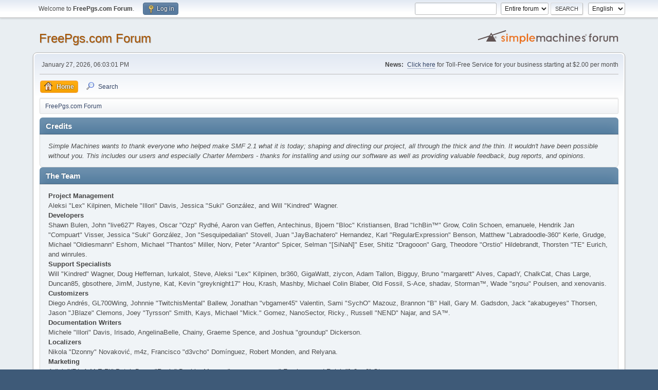

--- FILE ---
content_type: text/html; charset=UTF-8
request_url: https://forum.freepgs.com/index.php?PHPSESSID=cb58226c2b0c018c1cdcb08a58043546&action=credits
body_size: 5267
content:
<!DOCTYPE html>
<html lang="en-US">
<head>
	<meta charset="UTF-8">
	<link rel="stylesheet" href="https://forum.freepgs.com/Themes/default/css/minified_1eac442ff97624c99612fda467523995.css?smf214_1700276692">
	<style>
	img.avatar { max-width: 65px !important; max-height: 65px !important; }
	
	</style>
	<script>
		var smf_theme_url = "https://forum.freepgs.com/Themes/default";
		var smf_default_theme_url = "https://forum.freepgs.com/Themes/default";
		var smf_images_url = "https://forum.freepgs.com/Themes/default/images";
		var smf_smileys_url = "https://forum.freepgs.com/Smileys";
		var smf_smiley_sets = "default,classic,fugue,alienine";
		var smf_smiley_sets_default = "default";
		var smf_avatars_url = "https://forum.freepgs.com/avatars";
		var smf_scripturl = "https://forum.freepgs.com/index.php?PHPSESSID=cb58226c2b0c018c1cdcb08a58043546&amp;";
		var smf_iso_case_folding = false;
		var smf_charset = "UTF-8";
		var smf_session_id = "6bb7f78851136dd8b8b4a96dabae91fe";
		var smf_session_var = "ef747dc1";
		var smf_member_id = 0;
		var ajax_notification_text = 'Loading...';
		var help_popup_heading_text = 'A little lost? Let me explain:';
		var banned_text = 'Sorry Guest, you are banned from using this forum!';
		var smf_txt_expand = 'Expand';
		var smf_txt_shrink = 'Shrink';
		var smf_collapseAlt = 'Hide';
		var smf_expandAlt = 'Show';
		var smf_quote_expand = false;
		var allow_xhjr_credentials = false;
	</script>
	<script src="https://ajax.googleapis.com/ajax/libs/jquery/3.6.3/jquery.min.js"></script>
	<script src="https://forum.freepgs.com/Themes/default/scripts/minified_025a28b05912688a5954b922d7821121.js?smf214_1700276692"></script>
	<script>
	var smf_you_sure ='Are you sure you want to do this?';
	</script>
	<title>Credits</title>
	<meta name="viewport" content="width=device-width, initial-scale=1">
	<meta property="og:site_name" content="FreePgs.com Forum">
	<meta property="og:title" content="Credits">
	<meta property="og:description" content="Credits">
	<meta name="description" content="Credits">
	<meta name="theme-color" content="#557EA0">
	<meta name="robots" content="noindex">
	<link rel="help" href="https://forum.freepgs.com/index.php?PHPSESSID=cb58226c2b0c018c1cdcb08a58043546&amp;action=help">
	<link rel="contents" href="https://forum.freepgs.com/index.php?PHPSESSID=cb58226c2b0c018c1cdcb08a58043546&amp;">
	<link rel="search" href="https://forum.freepgs.com/index.php?PHPSESSID=cb58226c2b0c018c1cdcb08a58043546&amp;action=search">
	<link rel="alternate" type="application/rss+xml" title="FreePgs.com Forum - RSS" href="https://forum.freepgs.com/index.php?PHPSESSID=cb58226c2b0c018c1cdcb08a58043546&amp;action=.xml;type=rss2">
	<link rel="alternate" type="application/atom+xml" title="FreePgs.com Forum - Atom" href="https://forum.freepgs.com/index.php?PHPSESSID=cb58226c2b0c018c1cdcb08a58043546&amp;action=.xml;type=atom">
</head>
<body id="chrome" class="action_credits">
<div id="footerfix">
	<div id="top_section">
		<div class="inner_wrap">
			<ul class="floatleft" id="top_info">
				<li class="welcome">
					Welcome to <strong>FreePgs.com Forum</strong>.
				</li>
				<li class="button_login">
					<a href="https://forum.freepgs.com/index.php?PHPSESSID=cb58226c2b0c018c1cdcb08a58043546&amp;action=login" class="open" onclick="return reqOverlayDiv(this.href, 'Log in', 'login');">
						<span class="main_icons login"></span>
						<span class="textmenu">Log in</span>
					</a>
				</li>
			</ul>
			<form id="languages_form" method="get" class="floatright">
				<select id="language_select" name="language" onchange="this.form.submit()">
					<option value="german">German</option>
					<option value="spanish">Spanish</option>
					<option value="dutch">Dutch</option>
					<option value="english" selected="selected">English</option>
				</select>
				<noscript>
					<input type="submit" value="Go">
				</noscript>
			</form>
			<form id="search_form" class="floatright" action="https://forum.freepgs.com/index.php?PHPSESSID=cb58226c2b0c018c1cdcb08a58043546&amp;action=search2" method="post" accept-charset="UTF-8">
				<input type="search" name="search" value="">&nbsp;
				<select name="search_selection">
					<option value="all" selected>Entire forum </option>
				</select>
				<input type="submit" name="search2" value="Search" class="button">
				<input type="hidden" name="advanced" value="0">
			</form>
		</div><!-- .inner_wrap -->
	</div><!-- #top_section -->
	<div id="header">
		<h1 class="forumtitle">
			<a id="top" href="https://forum.freepgs.com/index.php?PHPSESSID=cb58226c2b0c018c1cdcb08a58043546&amp;">FreePgs.com Forum</a>
		</h1>
		<img id="smflogo" src="https://forum.freepgs.com/Themes/default/images/smflogo.svg" alt="Simple Machines Forum" title="Simple Machines Forum">
	</div>
	<div id="wrapper">
		<div id="upper_section">
			<div id="inner_section">
				<div id="inner_wrap" class="hide_720">
					<div class="user">
						<time datetime="2026-01-27T18:03:01Z">January 27, 2026, 06:03:01 PM</time>
					</div>
					<div class="news">
						<h2>News: </h2>
						<p><a href="https://www.telcan.net/tollfree/?ID=165130" class="bbc_link" target="_blank" rel="noopener">Click here</a> for Toll-Free Service for your business starting at $2.00 per month</p>
					</div>
				</div>
				<a class="mobile_user_menu">
					<span class="menu_icon"></span>
					<span class="text_menu">Main Menu</span>
				</a>
				<div id="main_menu">
					<div id="mobile_user_menu" class="popup_container">
						<div class="popup_window description">
							<div class="popup_heading">Main Menu
								<a href="javascript:void(0);" class="main_icons hide_popup"></a>
							</div>
							
					<ul class="dropmenu menu_nav">
						<li class="button_home">
							<a class="active" href="https://forum.freepgs.com/index.php?PHPSESSID=cb58226c2b0c018c1cdcb08a58043546&amp;">
								<span class="main_icons home"></span><span class="textmenu">Home</span>
							</a>
						</li>
						<li class="button_search">
							<a href="https://forum.freepgs.com/index.php?PHPSESSID=cb58226c2b0c018c1cdcb08a58043546&amp;action=search">
								<span class="main_icons search"></span><span class="textmenu">Search</span>
							</a>
						</li>
					</ul><!-- .menu_nav -->
						</div>
					</div>
				</div>
				<div class="navigate_section">
					<ul>
						<li class="last">
							<a href="https://forum.freepgs.com/index.php?PHPSESSID=cb58226c2b0c018c1cdcb08a58043546&amp;"><span>FreePgs.com Forum</span></a>
						</li>
					</ul>
				</div><!-- .navigate_section -->
			</div><!-- #inner_section -->
		</div><!-- #upper_section -->
		<div id="content_section">
			<div id="main_content_section">
	<div class="main_section" id="credits">
		<div class="cat_bar">
			<h3 class="catbg">Credits</h3>
		</div>
		<div class="windowbg">
			<p>Simple Machines wants to thank everyone who helped make SMF 2.1 what it is today; shaping and directing our project, all through the thick and the thin. It wouldn't have been possible without you. This includes our users and especially Charter Members - thanks for installing and using our software as well as providing valuable feedback, bug reports, and opinions.</p>
		</div>
		<div class="cat_bar">
			<h3 class="catbg">The Team</h3>
		</div>
		<div class="windowbg">
			<dl>
				<dt>
					<strong>Project Management</strong>
				</dt>
				<dd>Aleksi "Lex" Kilpinen, Michele "Illori" Davis, Jessica "Suki" González, and Will "Kindred" Wagner.
				</dd>
				<dt>
					<strong>Developers</strong>
				</dt>
				<dd>Shawn Bulen, John "live627" Rayes, Oscar "Ozp" Rydhé, Aaron van Geffen, Antechinus, Bjoern "Bloc" Kristiansen, Brad "IchBin™" Grow, Colin Schoen, emanuele, Hendrik Jan "Compuart" Visser, Jessica "Suki" González, Jon "Sesquipedalian" Stovell, Juan "JayBachatero" Hernandez, Karl "RegularExpression" Benson, Matthew "Labradoodle-360" Kerle, Grudge, Michael "Oldiesmann" Eshom, Michael "Thantos" Miller, Norv, Peter "Arantor" Spicer, Selman "[SiNaN]" Eser, Shitiz "Dragooon" Garg, Theodore "Orstio" Hildebrandt, Thorsten "TE" Eurich, and winrules.
				</dd>
				<dt>
					<strong>Support Specialists</strong>
				</dt>
				<dd>Will "Kindred" Wagner, Doug Heffernan, lurkalot, Steve, Aleksi "Lex" Kilpinen, br360, GigaWatt, ziycon, Adam Tallon, Bigguy, Bruno "margarett" Alves, CapadY, ChalkCat, Chas Large, Duncan85, gbsothere, JimM, Justyne, Kat, Kevin "greyknight17" Hou, Krash, Mashby, Michael Colin Blaber, Old Fossil, S-Ace, shadav, Storman™, Wade "sησω" Poulsen, and xenovanis.
				</dd>
				<dt>
					<strong>Customizers</strong>
				</dt>
				<dd>Diego Andrés, GL700Wing, Johnnie "TwitchisMental" Ballew, Jonathan "vbgamer45" Valentin, Sami "SychO" Mazouz, Brannon "B" Hall, Gary M. Gadsdon, Jack "akabugeyes" Thorsen, Jason "JBlaze" Clemons, Joey "Tyrsson" Smith, Kays, Michael "Mick." Gomez, NanoSector, Ricky., Russell "NEND" Najar, and SA™.
				</dd>
				<dt>
					<strong>Documentation Writers</strong>
				</dt>
				<dd>Michele "Illori" Davis, Irisado, AngelinaBelle, Chainy, Graeme Spence, and Joshua "groundup" Dickerson.
				</dd>
				<dt>
					<strong>Localizers</strong>
				</dt>
				<dd>Nikola "Dzonny" Novaković, m4z, Francisco "d3vcho" Domínguez, Robert Monden, and Relyana.
				</dd>
				<dt>
					<strong>Marketing</strong>
				</dt>
				<dd>Adish "(F.L.A.M.E.R)" Patel, Bryan "Runic" Deakin, Marcus "cσσкιє мσηѕтєя" Forsberg, and Ralph "[n3rve]" Otowo.
				</dd>
				<dt>
					<strong>Site Administrators</strong>
				</dt>
				<dd>Jeremy "SleePy" Darwood.
				</dd>
				<dt>
					<strong>Servers Administrators</strong>
				</dt>
				<dd>Derek Schwab, Michael Johnson, and Liroy van Hoewijk.
				</dd>
			</dl>
		</div>
		<div class="cat_bar">
			<h3 class="catbg">Special Thanks</h3>
		</div>
		<div class="windowbg">
			<dl>
				<dt>
					<strong>Consulting Developers</strong>
				</dt>
				<dd>albertlast, Brett Flannigan, Mark Rose, René-Gilles "Nao 尚" Deberdt, tinoest, and everyone who <a href="https://github.com/SimpleMachines/SMF/graphs/contributors">contributed on GitHub</a>.
				</dd>
				<dt>
					<strong>Beta Testers</strong>
				</dt>
				<dd>The invaluable few who tirelessly find bugs, provide feedback, and drive the developers crazier.
				</dd>
				<dt>
					<strong>Language Translators</strong>
				</dt>
				<dd>Thank you for your efforts which make it possible for people all around the world to use SMF.
				</dd>
				<dt>
					<strong>Founding Father of SMF</strong>
				</dt>
				<dd>Unknown W. "[Unknown]" Brackets.
				</dd>
				<dt>
					<strong>Original Project Managers</strong>
				</dt>
				<dd>Jeff Lewis, Joseph Fung, and David Recordon.
				</dd>
				<dt>
					<strong>In loving memory of</strong>
				</dt>
				<dd>Crip, K@, metallica48423, and Paul_Pauline.
				</dd>
			</dl>
				<p class="posttext">And for anyone we may have missed, thank you!</p>
		</div>
		<div class="cat_bar">
			<h3 class="catbg">Software/Graphics</h3>
		</div>
		<div class="windowbg">
			<dl>
				<dt><strong>Graphics</strong></dt>
				<dd><a href="http://p.yusukekamiyamane.com/">Fugue Icons</a> | © 2012 Yusuke Kamiyamane | These icons are licensed under a Creative Commons Attribution 3.0 License</dd><dd><a href="https://techbase.kde.org/Projects/Oxygen/Licensing#Use_on_Websites">Oxygen Icons</a> | These icons are licensed under <a href="http://www.gnu.org/copyleft/lesser.html">GNU LGPLv3</a></dd>
			</dl>
			<dl>
				<dt><strong>Software</strong></dt>
				<dd><a href="https://jquery.org/">JQuery</a> | © John Resig | Licensed under <a href="https://github.com/jquery/jquery/blob/master/LICENSE.txt">The MIT License (MIT)</a></dd><dd><a href="https://briancherne.github.io/jquery-hoverIntent/">hoverIntent</a> | © Brian Cherne | Licensed under <a href="https://en.wikipedia.org/wiki/MIT_License">The MIT License (MIT)</a></dd><dd><a href="https://www.sceditor.com/">SCEditor</a> | © Sam Clarke | Licensed under <a href="https://en.wikipedia.org/wiki/MIT_License">The MIT License (MIT)</a></dd><dd><a href="http://wayfarerweb.com/jquery/plugins/animadrag/">animaDrag</a> | © Abel Mohler | Licensed under <a href="https://en.wikipedia.org/wiki/MIT_License">The MIT License (MIT)</a></dd><dd><a href="https://github.com/mzubala/jquery-custom-scrollbar">jQuery Custom Scrollbar</a> | © Maciej Zubala | Licensed under <a href="http://en.wikipedia.org/wiki/MIT_License">The MIT License (MIT)</a></dd><dd><a href="http://slippry.com/">jQuery Responsive Slider</a> | © booncon ROCKETS | Licensed under <a href="http://en.wikipedia.org/wiki/MIT_License">The MIT License (MIT)</a></dd><dd><a href="https://github.com/ichord/At.js">At.js</a> | © chord.luo@gmail.com | Licensed under <a href="https://github.com/ichord/At.js/blob/master/LICENSE-MIT">The MIT License (MIT)</a></dd><dd><a href="https://github.com/ttsvetko/HTML5-Desktop-Notifications">HTML5 Desktop Notifications</a> | © Tsvetan Tsvetkov | Licensed under <a href="https://github.com/ttsvetko/HTML5-Desktop-Notifications/blob/master/License.txt">The Apache License Version 2.0</a></dd><dd><a href="https://github.com/enygma/gauth">GAuth Code Generator/Validator</a> | © Chris Cornutt | Licensed under <a href="https://github.com/enygma/gauth/blob/master/LICENSE">The MIT License (MIT)</a></dd><dd><a href="https://github.com/enyo/dropzone">Dropzone.js</a> | © Matias Meno | Licensed under <a href="http://en.wikipedia.org/wiki/MIT_License">The MIT License (MIT)</a></dd><dd><a href="https://github.com/matthiasmullie/minify">Minify</a> | © Matthias Mullie | Licensed under <a href="http://en.wikipedia.org/wiki/MIT_License">The MIT License (MIT)</a></dd><dd><a href="https://github.com/true/php-punycode">PHP-Punycode</a> | © True B.V. | Licensed under <a href="http://en.wikipedia.org/wiki/MIT_License">The MIT License (MIT)</a></dd>
			</dl>
			<dl>
				<dt><strong>Fonts</strong></dt>
				<dd><a href="https://fontlibrary.org/en/font/anonymous-pro"> Anonymous Pro</a> | © 2009 | This font is licensed under the SIL Open Font License, Version 1.1</dd><dd><a href="https://fontlibrary.org/en/font/consolamono"> ConsolaMono</a> | © 2012 | This font is licensed under the SIL Open Font License, Version 1.1</dd><dd><a href="https://fontlibrary.org/en/font/phennig"> Phennig</a> | © 2009-2012 | This font is licensed under the SIL Open Font License, Version 1.1</dd>
			</dl>
		</div>
		<div class="cat_bar">
			<h3 class="catbg">Forum Copyright</h3>
		</div>
		<div class="windowbg">
			<a href="https://forum.freepgs.com/index.php?PHPSESSID=cb58226c2b0c018c1cdcb08a58043546&amp;action=credits" title="License" target="_blank" rel="noopener">SMF 2.1.4 &copy; 2023</a>, <a href="https://www.simplemachines.org" title="Simple Machines" target="_blank" rel="noopener">Simple Machines</a>
		</div>
	</div><!-- #credits -->
			</div><!-- #main_content_section -->
		</div><!-- #content_section -->
	</div><!-- #wrapper -->
</div><!-- #footerfix -->
	<div id="footer">
		<div class="inner_wrap">
		<ul>
			<li class="floatright"><a href="https://forum.freepgs.com/index.php?PHPSESSID=cb58226c2b0c018c1cdcb08a58043546&amp;action=help">Help</a> | <a href="https://forum.freepgs.com/index.php?PHPSESSID=cb58226c2b0c018c1cdcb08a58043546&amp;action=agreement">Terms and Rules</a> | <a href="#top_section">Go Up &#9650;</a></li>
			<li class="copyright"><a href="https://forum.freepgs.com/index.php?PHPSESSID=cb58226c2b0c018c1cdcb08a58043546&amp;action=credits" title="License" target="_blank" rel="noopener">SMF 2.1.4 &copy; 2023</a>, <a href="https://www.simplemachines.org" title="Simple Machines" target="_blank" rel="noopener">Simple Machines</a></li>
		</ul>
		</div>
	</div><!-- #footer -->
<script>
window.addEventListener("DOMContentLoaded", function() {
	function triggerCron()
	{
		$.get('https://forum.freepgs.com' + "/cron.php?ts=1769536980");
	}
	window.setTimeout(triggerCron, 1);
});
</script>
</body>
</html>